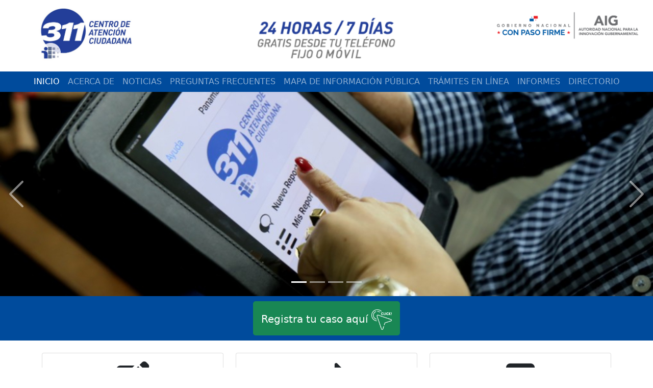

--- FILE ---
content_type: text/html; charset=UTF-8
request_url: https://311.gob.pa/
body_size: 54681
content:

<!DOCTYPE html>
<html lang="es" lang="es">
<head>
    <title>311 Panamá Reporta tu caso, queja, denuncia, consulta</title>
    <meta charset="UTF-8">
    <meta name="viewport" content="width=device-width, initial-scale=1.0">
    <meta name="description" content="311 Panamá Centro de atención ciudadana">
    <meta name="Keywords" content="311, reportar, caso, panama, queja, denuncia, consulta, sugerencia, entidades, 24/7, 24 horas">
    <meta name="google-site-verification" content="GCdvH27yt5nGz3KpM29_Q4OZ3treBEsu8Vp6G4Nx_P0" />

    <meta property="og:title" content="311 Panama Centro de  Atención ciudadana Denuncia tu caso, queja sugerencia" />
    <meta property="og:type" content="website" />
    <meta property="og:url" content="https://www.311.gob.pa" />
    <meta property="og:image" content="https://311.gob.pa/wp-content/themes/311/images/header/311.jpg" />

    <!-- Icon-->
    <link  rel="icon" href="https://311.gob.pa/wp-content/themes/311-v2/images/header/311_crop.png" type="image/gif" sizes="16x16">

    <!-- Bootstrap 5    -->
    <link rel="stylesheet" href="https://311.gob.pa/wp-content/themes/311-v2/style/bootstrap5.0.2.min.css">
    <script src="https://311.gob.pa/wp-content/themes/311-v2/js/bootstrap5.0.2.min.js"></script>

    <!-- Fontawesome   -->
    <link rel="stylesheet" href="https://cdnjs.cloudflare.com/ajax/libs/font-awesome/4.7.0/css/font-awesome.min.css" integrity="sha512-SfTiTlX6kk+qitfevl/7LibUOeJWlt9rbyDn92a1DqWOw9vWG2MFoays0sgObmWazO5BQPiFucnnEAjpAB+/Sw==" crossorigin="anonymous" referrerpolicy="no-referrer" />
    <link rel="stylesheet" href="https://cdnjs.cloudflare.com/ajax/libs/font-awesome/6.0.0-beta3/css/all.min.css">

    <!-- Custom CSS -->
    <link rel="stylesheet" href="https://311.gob.pa/wp-content/themes/311-v2/style/custom.css">

    <!-- Google -->
    <script async src="https://www.googletagmanager.com/gtag/js?id=UA-25299428-1"></script>
    <script>
        window.dataLayer = window.dataLayer || [];
        function gtag(){dataLayer.push(arguments);}
        gtag('js', new Date());

        gtag('config', 'UA-25299428-1');
    </script>

    <script src="https://cdnjs.cloudflare.com/ajax/libs/jquery/3.2.1/jquery.min.js" integrity="sha512-3P8rXCuGJdNZOnUx/03c1jOTnMn3rP63nBip5gOP2qmUh5YAdVAvFZ1E+QLZZbC1rtMrQb+mah3AfYW11RUrWA==" crossorigin="anonymous" referrerpolicy="no-referrer"></script>

    <!-- YouTube required-Start -->
    <link rel="stylesheet" type="text/css" href="https://311.gob.pa/wp-content/themes/311-v2/youtube/css/youtubeplaylist.css" />
    <link rel="stylesheet" type="text/css" href="https://311.gob.pa/wp-content/themes/311-v2/youtube/css/youtubeplaylist-right-with-thumbs.css" />
    <script type="text/javascript" src="https://ajax.googleapis.com/ajax/libs/jquery/1.11.1/jquery.min.js"></script>
    <script type="text/javascript" src="https://311.gob.pa/wp-content/themes/311-v2/youtube/js/jquery.youtubeplaylist-min.js"></script>
    <script type="text/javascript">
        $(function()
        {
            $(".videoThumb4").ytplaylist({
                holderId: 'ytvideo4',
                html5: true,
                theme: '&amp;theme=light&amp;color=red',
                playerWidth: '640',
                autoPlay: false,
                listsliding: true,
                slidingshow: true,
                social: true,
                autoHide: false,
                playfirst: 0,
                playOnLoad: false,
                modestbranding: false,
                showInfo: true
            });
        });
    </script>
<!-- YouTube required-End -->

    <meta name='robots' content='max-image-preview:large' />
<link rel='dns-prefetch' href='//cdnjs.cloudflare.com' />
<script type="text/javascript">
/* <![CDATA[ */
window._wpemojiSettings = {"baseUrl":"https:\/\/s.w.org\/images\/core\/emoji\/15.0.3\/72x72\/","ext":".png","svgUrl":"https:\/\/s.w.org\/images\/core\/emoji\/15.0.3\/svg\/","svgExt":".svg","source":{"concatemoji":"https:\/\/311.gob.pa\/wp-includes\/js\/wp-emoji-release.min.js?ver=6.5.3"}};
/*! This file is auto-generated */
!function(i,n){var o,s,e;function c(e){try{var t={supportTests:e,timestamp:(new Date).valueOf()};sessionStorage.setItem(o,JSON.stringify(t))}catch(e){}}function p(e,t,n){e.clearRect(0,0,e.canvas.width,e.canvas.height),e.fillText(t,0,0);var t=new Uint32Array(e.getImageData(0,0,e.canvas.width,e.canvas.height).data),r=(e.clearRect(0,0,e.canvas.width,e.canvas.height),e.fillText(n,0,0),new Uint32Array(e.getImageData(0,0,e.canvas.width,e.canvas.height).data));return t.every(function(e,t){return e===r[t]})}function u(e,t,n){switch(t){case"flag":return n(e,"\ud83c\udff3\ufe0f\u200d\u26a7\ufe0f","\ud83c\udff3\ufe0f\u200b\u26a7\ufe0f")?!1:!n(e,"\ud83c\uddfa\ud83c\uddf3","\ud83c\uddfa\u200b\ud83c\uddf3")&&!n(e,"\ud83c\udff4\udb40\udc67\udb40\udc62\udb40\udc65\udb40\udc6e\udb40\udc67\udb40\udc7f","\ud83c\udff4\u200b\udb40\udc67\u200b\udb40\udc62\u200b\udb40\udc65\u200b\udb40\udc6e\u200b\udb40\udc67\u200b\udb40\udc7f");case"emoji":return!n(e,"\ud83d\udc26\u200d\u2b1b","\ud83d\udc26\u200b\u2b1b")}return!1}function f(e,t,n){var r="undefined"!=typeof WorkerGlobalScope&&self instanceof WorkerGlobalScope?new OffscreenCanvas(300,150):i.createElement("canvas"),a=r.getContext("2d",{willReadFrequently:!0}),o=(a.textBaseline="top",a.font="600 32px Arial",{});return e.forEach(function(e){o[e]=t(a,e,n)}),o}function t(e){var t=i.createElement("script");t.src=e,t.defer=!0,i.head.appendChild(t)}"undefined"!=typeof Promise&&(o="wpEmojiSettingsSupports",s=["flag","emoji"],n.supports={everything:!0,everythingExceptFlag:!0},e=new Promise(function(e){i.addEventListener("DOMContentLoaded",e,{once:!0})}),new Promise(function(t){var n=function(){try{var e=JSON.parse(sessionStorage.getItem(o));if("object"==typeof e&&"number"==typeof e.timestamp&&(new Date).valueOf()<e.timestamp+604800&&"object"==typeof e.supportTests)return e.supportTests}catch(e){}return null}();if(!n){if("undefined"!=typeof Worker&&"undefined"!=typeof OffscreenCanvas&&"undefined"!=typeof URL&&URL.createObjectURL&&"undefined"!=typeof Blob)try{var e="postMessage("+f.toString()+"("+[JSON.stringify(s),u.toString(),p.toString()].join(",")+"));",r=new Blob([e],{type:"text/javascript"}),a=new Worker(URL.createObjectURL(r),{name:"wpTestEmojiSupports"});return void(a.onmessage=function(e){c(n=e.data),a.terminate(),t(n)})}catch(e){}c(n=f(s,u,p))}t(n)}).then(function(e){for(var t in e)n.supports[t]=e[t],n.supports.everything=n.supports.everything&&n.supports[t],"flag"!==t&&(n.supports.everythingExceptFlag=n.supports.everythingExceptFlag&&n.supports[t]);n.supports.everythingExceptFlag=n.supports.everythingExceptFlag&&!n.supports.flag,n.DOMReady=!1,n.readyCallback=function(){n.DOMReady=!0}}).then(function(){return e}).then(function(){var e;n.supports.everything||(n.readyCallback(),(e=n.source||{}).concatemoji?t(e.concatemoji):e.wpemoji&&e.twemoji&&(t(e.twemoji),t(e.wpemoji)))}))}((window,document),window._wpemojiSettings);
/* ]]> */
</script>
<style id='wp-emoji-styles-inline-css' type='text/css'>

	img.wp-smiley, img.emoji {
		display: inline !important;
		border: none !important;
		box-shadow: none !important;
		height: 1em !important;
		width: 1em !important;
		margin: 0 0.07em !important;
		vertical-align: -0.1em !important;
		background: none !important;
		padding: 0 !important;
	}
</style>
<link rel='stylesheet' id='wp-block-library-css' href='https://311.gob.pa/wp-includes/css/dist/block-library/style.min.css?ver=6.5.3' type='text/css' media='all' />
<style id='classic-theme-styles-inline-css' type='text/css'>
/*! This file is auto-generated */
.wp-block-button__link{color:#fff;background-color:#32373c;border-radius:9999px;box-shadow:none;text-decoration:none;padding:calc(.667em + 2px) calc(1.333em + 2px);font-size:1.125em}.wp-block-file__button{background:#32373c;color:#fff;text-decoration:none}
</style>
<style id='global-styles-inline-css' type='text/css'>
body{--wp--preset--color--black: #000000;--wp--preset--color--cyan-bluish-gray: #abb8c3;--wp--preset--color--white: #ffffff;--wp--preset--color--pale-pink: #f78da7;--wp--preset--color--vivid-red: #cf2e2e;--wp--preset--color--luminous-vivid-orange: #ff6900;--wp--preset--color--luminous-vivid-amber: #fcb900;--wp--preset--color--light-green-cyan: #7bdcb5;--wp--preset--color--vivid-green-cyan: #00d084;--wp--preset--color--pale-cyan-blue: #8ed1fc;--wp--preset--color--vivid-cyan-blue: #0693e3;--wp--preset--color--vivid-purple: #9b51e0;--wp--preset--gradient--vivid-cyan-blue-to-vivid-purple: linear-gradient(135deg,rgba(6,147,227,1) 0%,rgb(155,81,224) 100%);--wp--preset--gradient--light-green-cyan-to-vivid-green-cyan: linear-gradient(135deg,rgb(122,220,180) 0%,rgb(0,208,130) 100%);--wp--preset--gradient--luminous-vivid-amber-to-luminous-vivid-orange: linear-gradient(135deg,rgba(252,185,0,1) 0%,rgba(255,105,0,1) 100%);--wp--preset--gradient--luminous-vivid-orange-to-vivid-red: linear-gradient(135deg,rgba(255,105,0,1) 0%,rgb(207,46,46) 100%);--wp--preset--gradient--very-light-gray-to-cyan-bluish-gray: linear-gradient(135deg,rgb(238,238,238) 0%,rgb(169,184,195) 100%);--wp--preset--gradient--cool-to-warm-spectrum: linear-gradient(135deg,rgb(74,234,220) 0%,rgb(151,120,209) 20%,rgb(207,42,186) 40%,rgb(238,44,130) 60%,rgb(251,105,98) 80%,rgb(254,248,76) 100%);--wp--preset--gradient--blush-light-purple: linear-gradient(135deg,rgb(255,206,236) 0%,rgb(152,150,240) 100%);--wp--preset--gradient--blush-bordeaux: linear-gradient(135deg,rgb(254,205,165) 0%,rgb(254,45,45) 50%,rgb(107,0,62) 100%);--wp--preset--gradient--luminous-dusk: linear-gradient(135deg,rgb(255,203,112) 0%,rgb(199,81,192) 50%,rgb(65,88,208) 100%);--wp--preset--gradient--pale-ocean: linear-gradient(135deg,rgb(255,245,203) 0%,rgb(182,227,212) 50%,rgb(51,167,181) 100%);--wp--preset--gradient--electric-grass: linear-gradient(135deg,rgb(202,248,128) 0%,rgb(113,206,126) 100%);--wp--preset--gradient--midnight: linear-gradient(135deg,rgb(2,3,129) 0%,rgb(40,116,252) 100%);--wp--preset--font-size--small: 13px;--wp--preset--font-size--medium: 20px;--wp--preset--font-size--large: 36px;--wp--preset--font-size--x-large: 42px;--wp--preset--spacing--20: 0.44rem;--wp--preset--spacing--30: 0.67rem;--wp--preset--spacing--40: 1rem;--wp--preset--spacing--50: 1.5rem;--wp--preset--spacing--60: 2.25rem;--wp--preset--spacing--70: 3.38rem;--wp--preset--spacing--80: 5.06rem;--wp--preset--shadow--natural: 6px 6px 9px rgba(0, 0, 0, 0.2);--wp--preset--shadow--deep: 12px 12px 50px rgba(0, 0, 0, 0.4);--wp--preset--shadow--sharp: 6px 6px 0px rgba(0, 0, 0, 0.2);--wp--preset--shadow--outlined: 6px 6px 0px -3px rgba(255, 255, 255, 1), 6px 6px rgba(0, 0, 0, 1);--wp--preset--shadow--crisp: 6px 6px 0px rgba(0, 0, 0, 1);}:where(.is-layout-flex){gap: 0.5em;}:where(.is-layout-grid){gap: 0.5em;}body .is-layout-flex{display: flex;}body .is-layout-flex{flex-wrap: wrap;align-items: center;}body .is-layout-flex > *{margin: 0;}body .is-layout-grid{display: grid;}body .is-layout-grid > *{margin: 0;}:where(.wp-block-columns.is-layout-flex){gap: 2em;}:where(.wp-block-columns.is-layout-grid){gap: 2em;}:where(.wp-block-post-template.is-layout-flex){gap: 1.25em;}:where(.wp-block-post-template.is-layout-grid){gap: 1.25em;}.has-black-color{color: var(--wp--preset--color--black) !important;}.has-cyan-bluish-gray-color{color: var(--wp--preset--color--cyan-bluish-gray) !important;}.has-white-color{color: var(--wp--preset--color--white) !important;}.has-pale-pink-color{color: var(--wp--preset--color--pale-pink) !important;}.has-vivid-red-color{color: var(--wp--preset--color--vivid-red) !important;}.has-luminous-vivid-orange-color{color: var(--wp--preset--color--luminous-vivid-orange) !important;}.has-luminous-vivid-amber-color{color: var(--wp--preset--color--luminous-vivid-amber) !important;}.has-light-green-cyan-color{color: var(--wp--preset--color--light-green-cyan) !important;}.has-vivid-green-cyan-color{color: var(--wp--preset--color--vivid-green-cyan) !important;}.has-pale-cyan-blue-color{color: var(--wp--preset--color--pale-cyan-blue) !important;}.has-vivid-cyan-blue-color{color: var(--wp--preset--color--vivid-cyan-blue) !important;}.has-vivid-purple-color{color: var(--wp--preset--color--vivid-purple) !important;}.has-black-background-color{background-color: var(--wp--preset--color--black) !important;}.has-cyan-bluish-gray-background-color{background-color: var(--wp--preset--color--cyan-bluish-gray) !important;}.has-white-background-color{background-color: var(--wp--preset--color--white) !important;}.has-pale-pink-background-color{background-color: var(--wp--preset--color--pale-pink) !important;}.has-vivid-red-background-color{background-color: var(--wp--preset--color--vivid-red) !important;}.has-luminous-vivid-orange-background-color{background-color: var(--wp--preset--color--luminous-vivid-orange) !important;}.has-luminous-vivid-amber-background-color{background-color: var(--wp--preset--color--luminous-vivid-amber) !important;}.has-light-green-cyan-background-color{background-color: var(--wp--preset--color--light-green-cyan) !important;}.has-vivid-green-cyan-background-color{background-color: var(--wp--preset--color--vivid-green-cyan) !important;}.has-pale-cyan-blue-background-color{background-color: var(--wp--preset--color--pale-cyan-blue) !important;}.has-vivid-cyan-blue-background-color{background-color: var(--wp--preset--color--vivid-cyan-blue) !important;}.has-vivid-purple-background-color{background-color: var(--wp--preset--color--vivid-purple) !important;}.has-black-border-color{border-color: var(--wp--preset--color--black) !important;}.has-cyan-bluish-gray-border-color{border-color: var(--wp--preset--color--cyan-bluish-gray) !important;}.has-white-border-color{border-color: var(--wp--preset--color--white) !important;}.has-pale-pink-border-color{border-color: var(--wp--preset--color--pale-pink) !important;}.has-vivid-red-border-color{border-color: var(--wp--preset--color--vivid-red) !important;}.has-luminous-vivid-orange-border-color{border-color: var(--wp--preset--color--luminous-vivid-orange) !important;}.has-luminous-vivid-amber-border-color{border-color: var(--wp--preset--color--luminous-vivid-amber) !important;}.has-light-green-cyan-border-color{border-color: var(--wp--preset--color--light-green-cyan) !important;}.has-vivid-green-cyan-border-color{border-color: var(--wp--preset--color--vivid-green-cyan) !important;}.has-pale-cyan-blue-border-color{border-color: var(--wp--preset--color--pale-cyan-blue) !important;}.has-vivid-cyan-blue-border-color{border-color: var(--wp--preset--color--vivid-cyan-blue) !important;}.has-vivid-purple-border-color{border-color: var(--wp--preset--color--vivid-purple) !important;}.has-vivid-cyan-blue-to-vivid-purple-gradient-background{background: var(--wp--preset--gradient--vivid-cyan-blue-to-vivid-purple) !important;}.has-light-green-cyan-to-vivid-green-cyan-gradient-background{background: var(--wp--preset--gradient--light-green-cyan-to-vivid-green-cyan) !important;}.has-luminous-vivid-amber-to-luminous-vivid-orange-gradient-background{background: var(--wp--preset--gradient--luminous-vivid-amber-to-luminous-vivid-orange) !important;}.has-luminous-vivid-orange-to-vivid-red-gradient-background{background: var(--wp--preset--gradient--luminous-vivid-orange-to-vivid-red) !important;}.has-very-light-gray-to-cyan-bluish-gray-gradient-background{background: var(--wp--preset--gradient--very-light-gray-to-cyan-bluish-gray) !important;}.has-cool-to-warm-spectrum-gradient-background{background: var(--wp--preset--gradient--cool-to-warm-spectrum) !important;}.has-blush-light-purple-gradient-background{background: var(--wp--preset--gradient--blush-light-purple) !important;}.has-blush-bordeaux-gradient-background{background: var(--wp--preset--gradient--blush-bordeaux) !important;}.has-luminous-dusk-gradient-background{background: var(--wp--preset--gradient--luminous-dusk) !important;}.has-pale-ocean-gradient-background{background: var(--wp--preset--gradient--pale-ocean) !important;}.has-electric-grass-gradient-background{background: var(--wp--preset--gradient--electric-grass) !important;}.has-midnight-gradient-background{background: var(--wp--preset--gradient--midnight) !important;}.has-small-font-size{font-size: var(--wp--preset--font-size--small) !important;}.has-medium-font-size{font-size: var(--wp--preset--font-size--medium) !important;}.has-large-font-size{font-size: var(--wp--preset--font-size--large) !important;}.has-x-large-font-size{font-size: var(--wp--preset--font-size--x-large) !important;}
.wp-block-navigation a:where(:not(.wp-element-button)){color: inherit;}
:where(.wp-block-post-template.is-layout-flex){gap: 1.25em;}:where(.wp-block-post-template.is-layout-grid){gap: 1.25em;}
:where(.wp-block-columns.is-layout-flex){gap: 2em;}:where(.wp-block-columns.is-layout-grid){gap: 2em;}
.wp-block-pullquote{font-size: 1.5em;line-height: 1.6;}
</style>
<link rel='stylesheet' id='normalize-styles-css' href='https://cdnjs.cloudflare.com/ajax/libs/normalize/8.0.0/normalize.min.css?ver=6.5.3' type='text/css' media='all' />
<link rel='stylesheet' id='slb_core-css' href='https://311.gob.pa/wp-content/plugins/simple-lightbox/client/css/app.css?ver=2.9.3' type='text/css' media='all' />
<link rel="EditURI" type="application/rsd+xml" title="RSD" href="https://311.gob.pa/xmlrpc.php?rsd" />
<meta name="generator" content="WordPress 6.5.3" />

<!-- BEGIN recaptcha, injected by plugin wp-recaptcha-integration  -->

<!-- END recaptcha -->
</head>

<body class="home blog">




<!-- Logos-Start -->
<div class="container-fluid">
    <div class="row custom-body-width justify-content-center">
        <!-- First image column, always visible and centered -->
        <div class="col-12 col-md-3 d-flex align-items-center justify-content-center">
            <nav class="navbar">
                <ul class="navbar-nav ms-auto">
                    <li class="nav-item">
                        <a href="https://311.gob.pa/" class="nav-link" style="background-color:white;">
                            <img src="https://311.gob.pa/wp-content/themes/311-v2/images/header/311.jpg" width="200"
                                 alt="Panamá" class="img-fluid mx-auto">
                        </a>
                    </li>
                </ul>
            </nav>
        </div>

        <!-- Second image column, hidden on xs to sm, centered for md and larger -->
        <div class="col-12 col-md-6 d-none d-md-flex align-items-center justify-content-center">
            <img style="padding-top:10px;"
                 src="https://311.gob.pa/wp-content/themes/311-v2/images/header/24hours7days.png" alt="311" width="280"
                 class="img-fluid">
        </div>

        <!-- Third image column, hidden on xs to sm, visible and aligned right on md and larger -->
        <div class="col-12 col-md-3 d-flex align-items-center justify-content-center d-md-block text-md-end d-none">
            <nav class="navbar">
                <ul class="navbar-nav me-auto">
                    <li class="nav-item">
                        <a href="https://aig.gob.pa" class="nav-link">
                            <img src="https://311.gob.pa/wp-content/themes/311-v2/images/header/logo2024.png"
                                 width="460" alt="Panamá" class="img-fluid mx-auto">
                        </a>
                    </li>
                </ul>
            </nav>
        </div>
    </div>
</div>
<!-- Logos-End -->

<!-- Navbar-Start -->


<nav class="navbar navbar-expand-md  navbar-dark custom-navbar-style pt-0 pb-0">
    <div class="container-fluid">

        <button class="navbar-toggler" type="button" data-bs-toggle="collapse" data-bs-target="#main-menu"
                aria-controls="main-menu" aria-expanded="false" aria-label="Toggle navigation">
            <span class="navbar-toggler-icon"></span>
        </button>

        <div class="collapse navbar-collapse" id="main-menu">
			<ul id="menu-311-v2" class="navbar-nav me-auto mb-2 mb-md-0 mx-auto"><li  id="menu-item-1961" class="menu-item menu-item-type-custom menu-item-object-custom current-menu-item current_page_item menu-item-home nav-item nav-item-1961"><a href="https://311.gob.pa" class="nav-link active">INICIO</a></li>
<li  id="menu-item-1949" class="menu-item menu-item-type-post_type menu-item-object-page nav-item nav-item-1949"><a href="https://311.gob.pa/acercade/" class="nav-link ">ACERCA DE</a></li>
<li  id="menu-item-1950" class="menu-item menu-item-type-post_type menu-item-object-page nav-item nav-item-1950"><a href="https://311.gob.pa/noticias/" class="nav-link ">NOTICIAS</a></li>
<li  id="menu-item-1951" class="menu-item menu-item-type-post_type menu-item-object-page nav-item nav-item-1951"><a href="https://311.gob.pa/faq/" class="nav-link ">PREGUNTAS FRECUENTES</a></li>
<li  id="menu-item-1959" class="menu-item menu-item-type-custom menu-item-object-custom nav-item nav-item-1959"><a href="http://311.gob.pa/mapas" class="nav-link ">MAPA DE INFORMACIÓN PÚBLICA</a></li>
<li  id="menu-item-1960" class="menu-item menu-item-type-custom menu-item-object-custom nav-item nav-item-1960"><a href="https://panamaconecta.gob.pa/menu" class="nav-link ">TRÁMITES EN LÍNEA</a></li>
<li  id="menu-item-2051" class="menu-item menu-item-type-post_type menu-item-object-page nav-item nav-item-2051"><a href="https://311.gob.pa/informes/" class="nav-link ">INFORMES</a></li>
<li  id="menu-item-2104" class="menu-item menu-item-type-custom menu-item-object-custom nav-item nav-item-2104"><a href="https://directorio.311.gob.pa/" class="nav-link ">DIRECTORIO</a></li>
</ul>        </div>
    </div>
</nav>

<!-- Navbar-End -->

<!-- Carousel-Start -->
<div id="carouselExampleIndicators" class="carousel slide custom-carousel" data-bs-ride="carousel">
    <div class="carousel-indicators">
		            <button type="button" data-bs-target="#carouselExampleIndicators" data-bs-slide-to="0"
                    class="active" aria-current="true"
                    aria-label="Slide 1"></button>
			            <button type="button" data-bs-target="#carouselExampleIndicators" data-bs-slide-to="1"
                    class="" aria-current="false"
                    aria-label="Slide 2"></button>
			            <button type="button" data-bs-target="#carouselExampleIndicators" data-bs-slide-to="2"
                    class="" aria-current="false"
                    aria-label="Slide 3"></button>
			            <button type="button" data-bs-target="#carouselExampleIndicators" data-bs-slide-to="3"
                    class="" aria-current="false"
                    aria-label="Slide 4"></button>
			    </div>
    <div class="carousel-inner">
		            <div class="carousel-item active">
                <img src="https://311.gob.pa/wp-content/uploads/2024/07/311app.jpg" alt="App 311" class="d-block w-100">
            </div>
			            <div class="carousel-item ">
                <img src="https://311.gob.pa/wp-content/uploads/2024/07/aseo22.jpg" alt="Aseo 2" class="d-block w-100">
            </div>
			            <div class="carousel-item ">
                <img src="https://311.gob.pa/wp-content/uploads/2024/07/idaan311.jpg" alt="Idaan 1" class="d-block w-100">
            </div>
			            <div class="carousel-item ">
                <img src="https://311.gob.pa/wp-content/uploads/2024/07/aseo.jpg" alt="Aseo 1" class="d-block w-100">
            </div>
			    </div>
    <button class="carousel-control-prev" type="button" data-bs-target="#carouselExampleIndicators"
            data-bs-slide="prev">
        <span class="carousel-control-prev-icon" aria-hidden="true"></span>
        <span class="visually-hidden">Previous</span>
    </button>
    <button class="carousel-control-next" type="button" data-bs-target="#carouselExampleIndicators"
            data-bs-slide="next">
        <span class="carousel-control-next-icon" aria-hidden="true"></span>
        <span class="visually-hidden">Next</span>
    </button>
</div>
<!-- Carousel-End -->



<!-- Register your case-Start -->
<article>
    <div class="custom-section-header text-white text-center" style="padding:10px;">
        <a href="https://panamaconecta.gob.pa" target="_blank" type="button" class="custom-anchor-title  btn btn-success btn-lg" style="padding:15px 15px 10px 15px;" >
             Registra tu caso aquí
            <img src="https://311.gob.pa/wp-content/themes/311-v2/images/header/click.png" class="img-fluid custom-icon" alt="icon">
        </a>
    </div>

    <div class="container mt-4">
        <div class="row">
            <!-- Paso 1 -->
            <div class="col-xs-12 col-sm-6 col-md-4">
                <div class="image-flip" ontouchstart="this.classList.toggle('hover');">
                    <div class="mainflip">
                        <div class="frontside">
                            <div class="card">
                                <div class="card-body text-center">
                                    <p><i class="fa fa-pencil-square-o fa-4x" aria-hidden="true"></i></p>
                                    <h4 class="card-title">PASO 1</h4>
                                    <p class="card-text">Registre su Caso a través de Panamá Conecta (Sitio Web o App) o Llamando al 311.</p>
                                </div>
                            </div>
                        </div>
                        <div class="backside">
                            <div class="card">
                                <div class="card-body text-center mt-4">
                                    <h4 class="card-title">Detalles de Registro</h4>
                                    <p class="card-text">Proporcione toda la información necesaria para registrar su
                                        caso eficazmente.</p>
                                </div>
                            </div>
                        </div>
                    </div>
                </div>
            </div>
            <!-- Paso 2 -->
            <div class="col-xs-12 col-sm-6 col-md-4">
                <div class="image-flip" ontouchstart="this.classList.toggle('hover');">
                    <div class="mainflip">
                        <div class="frontside">
                            <div class="card">
                                <div class="card-body text-center">
                                    <p><i class="fa fa-random fa-4x" aria-hidden="true"></i></p>
                                    <h4 class="card-title">PASO 2</h4>
                                    <p class="card-text">El sistema del 311 asigna el caso a la entidad pertinente.</p>
                                </div>
                            </div>
                        </div>
                        <div class="backside">
                            <div class="card">
                                <div class="card-body text-center mt-4">
                                    <h4 class="card-title">Asignación de Caso</h4>
                                    <p class="card-text">Su caso será asignado automáticamente al departamento
                                        correspondiente.</p>
                                </div>
                            </div>
                        </div>
                    </div>
                </div>
            </div>
            <!-- Paso 3 -->
            <div class="col-xs-12 col-sm-6 col-md-4">
                <div class="image-flip" ontouchstart="this.classList.toggle('hover');">
                    <div class="mainflip">
                        <div class="frontside">
                            <div class="card">
                                <div class="card-body text-center">
                                    <p><i class="fa fa-check-square-o fa-4x" aria-hidden="true"></i></p>
                                    <h4 class="card-title">PASO 3</h4>
                                    <p class="card-text">Confirmación de caso atendido con éxito.</p>
                                </div>
                            </div>
                        </div>
                        <div class="backside">
                            <div class="card">
                                <div class="card-body text-center mt-4">
                                    <h4 class="card-title">Confirmación Final</h4>
                                    <p class="card-text">Recibirá una confirmación una vez que su caso haya sido
                                        resuelto satisfactoriamente.</p>
                                </div>
                            </div>
                        </div>
                    </div>
                </div>
            </div>
            <!-- ./Paso 3 -->

        </div>

    </div>
</article>
<!-- Register your case-End -->





<!-- Twitter- Start-->
 <!-- Twitter - End-->


<!-- Download the app - Start-->
<article>
  <div class="custom-section-header text-white text-center">
    <header>Descarga la app Panamá Conecta</header>
  </div>
  
    <section class="container custom-padding">
    <div class="row justify-content-center">
        <div class="col-md-3 col-sm-6 mb-4 d-flex flex-column justify-content-center align-items-center" style="background-color:#233E99; border-radius: 15px;">
            <a href="https://panamaconecta.gob.pa/help/panama-conecta" target="_blank">
                <img
                src="https://311.gob.pa/wp-content/themes/311-v2/images/complements/panamaconecta.png"
                class="img-fluid w-100 store-img"
                alt="Panamá Conecta Logo">
            </a>
            <a
                href="https://panamaconecta.gob.pa/help/panama-conecta"
                target="_blank"
                class="btn btn-navy mt-2 w-100 text-center">
                <i class="fas fa-info-circle"></i>  Conoce más sobre Panamá Conecta
            </a>
        </div>
    </div>
    </section> 

    <section class="container custom-padding">
    <!-- Eliminamos gutters con gx-0 y gy-0 -->
    <div class="row justify-content-center gx-0 gy-0">

        <!-- Columna auto‐ancho (se ajusta al contenido) -->
        <div class="col-auto mb-2 d-flex justify-content-center">
        <a
            href="https://play.google.com/store/apps/details?id=pa.gob.panamaconecta"
            target="_blank"
        >
            <img
            src="https://311.gob.pa/wp-content/themes/311-v2/images/stores/play_store.png"
            class="img-fluid store-img"
            alt="Google Play Store"
            >
        </a>
        </div>

        <div class="col-auto mb-2 d-flex justify-content-center">
        <img
            src="https://311.gob.pa/wp-content/themes/311-v2/images/stores/app-ios.png"
            class="img-fluid store-img"
            alt="App Store Coming Soon"
        >
        </div>

    </div>
    </section>

</article>



<!-- News-Start -->

    <article>
        <div class="custom-section-header text-white text-center">
            <header>Últimas Noticias</header>
        </div>
        <div class="container mt-4">
            <div class="row">
				                    <div class="col-md-4 mb-4">
                        <div class="h-100">
							                                <a href="https://311.gob.pa/311-fortalece-alianzas-con-municipios-de-los-santos/">
									<img width="300" height="154" src="https://311.gob.pa/wp-content/uploads/2025/11/ruth-300x154.jpeg" class="card-img-top custom-img-news wp-post-image" alt="" decoding="async" loading="lazy" srcset="https://311.gob.pa/wp-content/uploads/2025/11/ruth-300x154.jpeg 300w, https://311.gob.pa/wp-content/uploads/2025/11/ruth-1024x524.jpeg 1024w, https://311.gob.pa/wp-content/uploads/2025/11/ruth-768x393.jpeg 768w, https://311.gob.pa/wp-content/uploads/2025/11/ruth.jpeg 1264w" sizes="(max-width: 300px) 100vw, 300px" />                                </a>
							                            <div class="card-body">
                                <p class="text-center">
                                    <a href="https://311.gob.pa/311-fortalece-alianzas-con-municipios-de-los-santos/">311 fortalece alianzas con municipios de Los Santos</a>
                                </p>
                            </div>
                        </div>
                    </div>
					                    <div class="col-md-4 mb-4">
                        <div class="h-100">
							                                <a href="https://311.gob.pa/centro-de-atencion-ciudadana-311-celebra-15-anos-de-servicio-al-pais/">
									<img width="300" height="225" src="https://311.gob.pa/wp-content/uploads/2025/10/whatsapp-image-2025-10-15-at-14213-pm-300x225.jpeg" class="card-img-top custom-img-news wp-post-image" alt="" decoding="async" loading="lazy" srcset="https://311.gob.pa/wp-content/uploads/2025/10/whatsapp-image-2025-10-15-at-14213-pm-300x225.jpeg 300w, https://311.gob.pa/wp-content/uploads/2025/10/whatsapp-image-2025-10-15-at-14213-pm-1024x768.jpeg 1024w, https://311.gob.pa/wp-content/uploads/2025/10/whatsapp-image-2025-10-15-at-14213-pm-768x576.jpeg 768w, https://311.gob.pa/wp-content/uploads/2025/10/whatsapp-image-2025-10-15-at-14213-pm-1536x1152.jpeg 1536w, https://311.gob.pa/wp-content/uploads/2025/10/whatsapp-image-2025-10-15-at-14213-pm-2048x1536.jpeg 2048w" sizes="(max-width: 300px) 100vw, 300px" />                                </a>
							                            <div class="card-body">
                                <p class="text-center">
                                    <a href="https://311.gob.pa/centro-de-atencion-ciudadana-311-celebra-15-anos-de-servicio-al-pais/">Centro de Atención Ciudadana 311 celebra 15 años de servicio al país</a>
                                </p>
                            </div>
                        </div>
                    </div>
					                    <div class="col-md-4 mb-4">
                        <div class="h-100">
							                                <a href="https://311.gob.pa/el-centro-de-atencion-ciudadana-311-continua-su-recorrido-por-los-municipios-del-interior-del-pais/">
									<img width="277" height="300" src="https://311.gob.pa/wp-content/uploads/2025/10/whatsapp-image-2025-10-07-at-62038-pm-1-277x300.jpeg" class="card-img-top custom-img-news wp-post-image" alt="" decoding="async" loading="lazy" srcset="https://311.gob.pa/wp-content/uploads/2025/10/whatsapp-image-2025-10-07-at-62038-pm-1-277x300.jpeg 277w, https://311.gob.pa/wp-content/uploads/2025/10/whatsapp-image-2025-10-07-at-62038-pm-1-945x1024.jpeg 945w, https://311.gob.pa/wp-content/uploads/2025/10/whatsapp-image-2025-10-07-at-62038-pm-1-768x832.jpeg 768w, https://311.gob.pa/wp-content/uploads/2025/10/whatsapp-image-2025-10-07-at-62038-pm-1.jpeg 1290w" sizes="(max-width: 277px) 100vw, 277px" />                                </a>
							                            <div class="card-body">
                                <p class="text-center">
                                    <a href="https://311.gob.pa/el-centro-de-atencion-ciudadana-311-continua-su-recorrido-por-los-municipios-del-interior-del-pais/">El Centro de Atención Ciudadana 311 continúa su recorrido por los municipios del interior del país</a>
                                </p>
                            </div>
                        </div>
                    </div>
					            </div>
        </div>
    </article>




<!-- News-End -->
<article class=" d-sm-block">
    <div class="custom-section-header text-white text-center">
        <header>Complementos del 311</header>
    </div>

    <div class="container">
        <div class="row mt-4">
            <div class="col-sm-6 p-3 mx-auto">
                <div class="card">
                    <div class="card-header text-center">
                        <h3 style="color: #233E99">Directorio Estatal</h3>
                    </div>
                    <div class="card-body text-center">
                        <a href="http://311.gob.pa/directorio">
                            <img
                                    src="https://311.gob.pa/wp-content/themes/311-v2/images/complements/dir.jpg"
                                    height="200px"
                                    alt="Directorio"
                                    class="img-responsive center-block">
                        </a>
                    </div>
                </div>
            </div>
            
                    </div><br>
    </div>
</article>


<!-- YouTube-Start-->
<article class="hidden-xs">
    <div class="custom-section-header text-white text-center">
        <header>Explora Nuestro Canal de Youtube</header>
    </div>

    <div class="container">
	    <div class="row">
    <div class="col-sm-12">


        <div class="youtubeplayer" id="youtubeweb">
    <div  class="facebook-fix" >
        <div class="row" style="background-color:black; padding:10px 0px 0px 0px">
          
            <div class="col-sm-10" >
              <div class="videowrapper">
                  <iframe width="953" height="680" src="https://www.youtube.com/embed?max-results=1&showinfo=0&rel=0&listType=user_uploads&list=innovacionpma&modestbranding=1" frameborder="0" allowfullscreen>        
                  </iframe>
              </div> <br>
            </div>

            <div class="col-sm-2">
                <div class="row hidden-xs" >
                
                  <div class="videowrapper" >
                          <iframe width="953" height="480" src="https://www.youtube.com/embed?max-results=1&showinfo=0&rel=0&listType=user_uploads&list=innovacionpma&index=2&modestbranding=1" frameborder="0" allowfullscreen></iframe>
                  </div> <br><br>

                  <div class="videowrapper" >
                    <iframe width="953" height="480" src="https://www.youtube.com/embed?max-results=1&showinfo=0&rel=0&modestbranding=1&listType=user_uploads&list=innovacionpma&index=3" frameborder="0" allowfullscreen></iframe>
                  </div>  <br><br>

                  <div class="videowrapper" >
                          <iframe width="953" height="480" src="https://www.youtube.com/embed?max-results=1&showinfo=0&rel=0&listType=user_uploads&list=innovacionpma&index=4" frameborder="0" allowfullscreen></iframe>
                  </div>  <br>


                </div>
            </div>

        </div>
    </div>
        </div>


        <div id="youtubemobile" class="facebook-fix">
        <div class="videowrapper">
            <iframe width="853" height="480" src="https://www.youtube.com/embed?max-results=1&showinfo=0&rel=0&listType=user_uploads&list=innovacionpma" frameborder="0" allowfullscreen>
            </iframe><br>
        </div><br>
        </div>

    </div>
  </div>

    </div>
</article>
<!-- YouTube-End-->



<!-- Entities slider-START -->
<article class="d-none d-sm-block">

    <div class="custom-section-header text-white text-center mt-2">
        <header>Entidades accesibles en el 311</header>
    </div>

    <div>
		
        <div id="myCarousel3" class="carousel slide" data-bs-ride="carousel">
            <div class="carousel-inner">
				<div class="carousel-item active"><div class="container"><div class="row">                    <div class="col-12 col-sm-6 col-md-3 col-lg-3">
                        <div class="text-center">
                            <a href="https://www.mibus.com.pa/" target="_blank"
                               title="https://www.mibus.com.pa/">
                                <img src="https://311.gob.pa/wp-content/uploads/2024/09/mibusfix.jpg"
                                     alt="https://www.mibus.com.pa/" class="img-fluid center-block">
                            </a>
                        </div>
                    </div>
					                    <div class="col-12 col-sm-6 col-md-3 col-lg-3">
                        <div class="text-center">
                            <a href="https://www.banconal.com.pa/" target="_blank"
                               title="https://www.banconal.com.pa/">
                                <img src="https://311.gob.pa/wp-content/uploads/2024/09/banco-fix.jpg"
                                     alt="https://www.banconal.com.pa/" class="img-fluid center-block">
                            </a>
                        </div>
                    </div>
					                    <div class="col-12 col-sm-6 col-md-3 col-lg-3">
                        <div class="text-center">
                            <a href="http://www.app.gob.pa/" target="_blank"
                               title="http://www.app.gob.pa/">
                                <img src="https://311.gob.pa/wp-content/uploads/2024/09/agencia-fix.jpg"
                                     alt="http://www.app.gob.pa/" class="img-fluid center-block">
                            </a>
                        </div>
                    </div>
					                    <div class="col-12 col-sm-6 col-md-3 col-lg-3">
                        <div class="text-center">
                            <a href="https://www.defensoria.gob.pa/" target="_blank"
                               title="https://www.defensoria.gob.pa/">
                                <img src="https://311.gob.pa/wp-content/uploads/2024/09/defensoriafix.jpg"
                                     alt="https://www.defensoria.gob.pa/" class="img-fluid center-block">
                            </a>
                        </div>
                    </div>
					</div><div class="row">                    <div class="col-12 col-sm-6 col-md-3 col-lg-3">
                        <div class="text-center">
                            <a href="https://sume911.pa/" target="_blank"
                               title="https://sume911.pa/">
                                <img src="https://311.gob.pa/wp-content/uploads/2024/09/sume-fix.jpg"
                                     alt="https://sume911.pa/" class="img-fluid center-block">
                            </a>
                        </div>
                    </div>
					                    <div class="col-12 col-sm-6 col-md-3 col-lg-3">
                        <div class="text-center">
                            <a href="https://arap.gob.pa/" target="_blank"
                               title="https://arap.gob.pa/">
                                <img src="https://311.gob.pa/wp-content/uploads/2024/09/arapfix.jpg"
                                     alt="https://arap.gob.pa/" class="img-fluid center-block">
                            </a>
                        </div>
                    </div>
					                    <div class="col-12 col-sm-6 col-md-3 col-lg-3">
                        <div class="text-center">
                            <a href="https://apa.gob.pa/" target="_blank"
                               title="https://apa.gob.pa/">
                                <img src="https://311.gob.pa/wp-content/uploads/2024/09/apafix.jpg"
                                     alt="https://apa.gob.pa/" class="img-fluid center-block">
                            </a>
                        </div>
                    </div>
					                    <div class="col-12 col-sm-6 col-md-3 col-lg-3">
                        <div class="text-center">
                            <a href="https://www.anati.gob.pa/" target="_blank"
                               title="https://www.anati.gob.pa/">
                                <img src="https://311.gob.pa/wp-content/uploads/2024/09/anatifix.jpg"
                                     alt="https://www.anati.gob.pa/" class="img-fluid center-block">
                            </a>
                        </div>
                    </div>
					</div></div></div><div class="carousel-item"><div class="container"><div class="row">                    <div class="col-12 col-sm-6 col-md-3 col-lg-3">
                        <div class="text-center">
                            <a href="https://aig.gob.pa" target="_blank"
                               title="https://aig.gob.pa">
                                <img src="https://311.gob.pa/wp-content/uploads/2024/07/aig.jpg"
                                     alt="https://aig.gob.pa" class="img-fluid center-block">
                            </a>
                        </div>
                    </div>
					                    <div class="col-12 col-sm-6 col-md-3 col-lg-3">
                        <div class="text-center">
                            <a href="https://acodeco.gob.pa/" target="_blank"
                               title="https://acodeco.gob.pa/">
                                <img src="https://311.gob.pa/wp-content/uploads/2024/09/acodefox-fix.jpg"
                                     alt="https://acodeco.gob.pa/" class="img-fluid center-block">
                            </a>
                        </div>
                    </div>
					                    <div class="col-12 col-sm-6 col-md-3 col-lg-3">
                        <div class="text-center">
                            <a href="https://www.antai.gob.pa/" target="_blank"
                               title="https://www.antai.gob.pa/">
                                <img src="https://311.gob.pa/wp-content/uploads/2024/09/antaifix.jpg"
                                     alt="https://www.antai.gob.pa/" class="img-fluid center-block">
                            </a>
                        </div>
                    </div>
					                    <div class="col-12 col-sm-6 col-md-3 col-lg-3">
                        <div class="text-center">
                            <a href="https://asep.gob.pa/" target="_blank"
                               title="https://asep.gob.pa/">
                                <img src="https://311.gob.pa/wp-content/uploads/2024/09/asepfix.jpg"
                                     alt="https://asep.gob.pa/" class="img-fluid center-block">
                            </a>
                        </div>
                    </div>
					</div><div class="row">                    <div class="col-12 col-sm-6 col-md-3 col-lg-3">
                        <div class="text-center">
                            <a href="https://www.cajadeahorros.com.pa/" target="_blank"
                               title="https://www.cajadeahorros.com.pa/">
                                <img src="https://311.gob.pa/wp-content/uploads/2024/09/cafix.jpg"
                                     alt="https://www.cajadeahorros.com.pa/" class="img-fluid center-block">
                            </a>
                        </div>
                    </div>
					                    <div class="col-12 col-sm-6 col-md-3 col-lg-3">
                        <div class="text-center">
                            <a href="https://pancanal.com/" target="_blank"
                               title="https://pancanal.com/">
                                <img src="https://311.gob.pa/wp-content/uploads/2024/09/canalfix.jpg"
                                     alt="https://pancanal.com/" class="img-fluid center-block">
                            </a>
                        </div>
                    </div>
					                    <div class="col-12 col-sm-6 col-md-3 col-lg-3">
                        <div class="text-center">
                            <a href="https://www.idaan.gob.pa/" target="_blank"
                               title="https://www.idaan.gob.pa/">
                                <img src="https://311.gob.pa/wp-content/uploads/2024/09/idaanfix.jpg"
                                     alt="https://www.idaan.gob.pa/" class="img-fluid center-block">
                            </a>
                        </div>
                    </div>
					                    <div class="col-12 col-sm-6 col-md-3 col-lg-3">
                        <div class="text-center">
                            <a href="https://www.ifarhu.gob.pa/" target="_blank"
                               title="https://www.ifarhu.gob.pa/">
                                <img src="https://311.gob.pa/wp-content/uploads/2024/09/ifarahufix.jpg"
                                     alt="https://www.ifarhu.gob.pa/" class="img-fluid center-block">
                            </a>
                        </div>
                    </div>
					</div></div></div>            </div> <!-- Carousel-inner ends -->


        </div>

    </div>

</article>
<!-- Entities slider-END -->




<footer class="custom-footer">
<div class="container">
    <div class="row justify-content-md-center">

        <div class="col">
            <figure class="col-sm-3 col-xs-12"><br>
                <a href="https://aig.gob.pa">
                    <img id="aig"
                         src="https://311.gob.pa/wp-content/themes/311-v2/images/footer/311-white.png"
                         width="230"
                         alt="www.aig.gob.pa"
                         class="mt-3"
                    >
                </a>
            </figure>
        </div>
        <div class="col mt-1">
                <p class="text-white custom-footer-text-size"><br>
                    Autoridad Nacional Para La Innovación Gubernamental, AIG.<br>
                    PH NYSO, Piso 2<br>
                    Avenida Simón Bolivar, Vía Transístmica<br>
                    Panamá, República de Panamá.
                    <br>
                    Central Telefónica: Llame gratuitamente al 311.<br>
                    Correo electrónico: <a href="mailto:info@311.gob.pa" class="text-white">info@311.gob.pa</a>
                </p>
        </div>
        <div class="col">
            <div class="menu-footer_menu-container custom-footer-text-size mt-4" >
                <a href="https://311.gob.pa/acercade" class="text-white"><i class="fa fa-info-circle" aria-hidden="true"></i><span> </span>Acerca De</a><br>
                <a href="https://311.gob.pa/mapa-de-sitio" class="text-white"><i class="fa fa-sitemap" aria-hidden="true"></i><span> </span>Mapa del Sitio</a><br>
                <a href="http://disclaimer.aig.gob.pa/" class="text-white"><i class="fa fa-university" aria-hidden="true"></i><span> </span>Declaración de Privacidad</a><br>
                <ul class="list-unstyled" style="font-size:2em;">
                    <li>
                        <a href="https://twitter.com/311panama" target="_blank"> <img src="https://311.gob.pa/wp-content/themes/311-v2/images/social_media/twitter.png" width="24" alt="twitter"></a>
                        <a href="https://www.facebook.com/311panama" target="_blank"> <img src="https://311.gob.pa/wp-content/themes/311-v2/images/social_media/facebook.png" width="24" alt="facebook"></a>
                        <a href="https://www.youtube.com/user/311CACPanama" target="_blank"> <img src="https://311.gob.pa/wp-content/themes/311-v2/images/social_media/youtube.png" width="24" alt="youtube"></a>
                        <a href="https://www.instagram.com/311panama" target="_blank"> <img src="https://311.gob.pa/wp-content/themes/311-v2/images/social_media/instagram.png" width="24" alt="instagram"> </a>
                    </li>
                </ul>

                <a id="subirTop" class="text-white" href="#"><i class="fa fa-caret-square-o-up" aria-hidden="true"></i><span> </span>SUBIR</a>
            </div>
        </div>
    </div>
    <hr class="white-divider">

    <div class="row">
        <div class="col text-white">
            <p class="text-center "> <a href="http://www.aig.gob.pa" class="text-white">Copyright &copy; 2026, Todos los derechos reservados | Desarrollado por AIG - Autoridad Nacional Para La Innovación Gubernamental. </a>
        </div>
    </div>
</div>


</footer>


<!-- BEGIN recaptcha, injected by plugin wp-recaptcha-integration  -->
<script type="text/javascript">
				function get_form_submits(el){
					var form,current=el,ui,type,slice = Array.prototype.slice,self=this;
					this.submits=[];
					this.form=false;

					this.setEnabled=function(e){
						for ( var s=0;s<self.submits.length;s++ ) {
							if (e) self.submits[s].removeAttribute('disabled');
							else  self.submits[s].setAttribute('disabled','disabled');
						}
						return this;
					};
					while ( current && current.nodeName != 'BODY' && current.nodeName != 'FORM' ) {
						current = current.parentNode;
					}
					if ( !current || current.nodeName != 'FORM' )
						return false;
					this.form=current;
					ui=slice.call(this.form.getElementsByTagName('input')).concat(slice.call(this.form.getElementsByTagName('button')));
					for (var i = 0; i < ui.length; i++) if ( (type=ui[i].getAttribute('TYPE')) && type=='submit' ) this.submits.push(ui[i]);
					return this;
				}
				</script><script type="text/javascript">
		var recaptcha_widgets={};
		function wp_recaptchaLoadCallback(){
			try {
				grecaptcha;
			} catch(err){
				return;
			}
			var e = document.querySelectorAll ? document.querySelectorAll('.g-recaptcha:not(.wpcf7-form-control)') : document.getElementsByClassName('g-recaptcha'),
				form_submits;

			for (var i=0;i<e.length;i++) {
				(function(el){
					var form_submits = get_form_submits(el).setEnabled(false), wid;
					// check if captcha element is unrendered
					if ( ! el.childNodes.length) {
						wid = grecaptcha.render(el,{
							'sitekey':'6LdlwiATAAAAAMvRCUd2H6nBWYfKrSbo7v5c7ozT',
							'theme':el.getAttribute('data-theme') || 'light'
							,
							'callback' : function(r){ get_form_submits(el).setEnabled(true); /* enable submit buttons */ }
						});
						el.setAttribute('data-widget-id',wid);
					} else {
						wid = el.getAttribute('data-widget-id');
						grecaptcha.reset(wid);
					}
				})(e[i]);
			}
		}

		// if jquery present re-render jquery/ajax loaded captcha elements
		if ( typeof jQuery !== 'undefined' )
			jQuery(document).ajaxComplete( function(evt,xhr,set){
				if( xhr.responseText && xhr.responseText.indexOf('6LdlwiATAAAAAMvRCUd2H6nBWYfKrSbo7v5c7ozT') !== -1)
					wp_recaptchaLoadCallback();
			} );

		</script><script src="https://www.google.com/recaptcha/api.js?onload=wp_recaptchaLoadCallback&#038;render=explicit" async defer></script>
<!-- END recaptcha -->
<script type="text/javascript" id="slb_context">/* <![CDATA[ */if ( !!window.jQuery ) {(function($){$(document).ready(function(){if ( !!window.SLB ) { {$.extend(SLB, {"context":["public","user_guest"]});} }})})(jQuery);}/* ]]> */</script>




--- FILE ---
content_type: text/css
request_url: https://311.gob.pa/wp-content/themes/311-v2/style/custom.css
body_size: 14069
content:
.custom-body-width {
    max-width: 2000px;
    margin: 0 auto;
}

.custom-blue-separator {
    height: 40px;
    background-color: #233E99;
}

.custom-carousel-item {
    height: 100vh; /* Set the height of the slider to full viewport height */
    min-height: 300px;
    background: no-repeat center center scroll;
    -webkit-background-size: cover;
    background-size: cover;
}

.carousel-item img {
    height: 300px;
    width: 100%;
    object-fit: initial; /* The whole image will fit inside the container */
}

/* Media query for mobile devices */
@media (max-width: 768px) {
    .carousel-item img {
        height: 300px;
        width: 100%;
        object-fit: initial; /* The whole image will fit inside the container */
    }
}


/* Adjust the position of the carousel controls to sit on the edges */
.carousel-control-prev, .carousel-control-next {
    width: 5%; /* Control width, adjust as needed */
}

.carousel-control-prev {
    left: 0;
}

.carousel-control-next {
    right: 0;
}

/* Adjust the icon size and placement within the controls if needed */
.carousel-control-prev-icon,
.carousel-control-next-icon {
    width: 100%;
    height: 100%;
}


.custom-navbar-style {
    background-color: #004B9C;
}


.custom-footer {
    background-color: #004B9C;
}


/*Custom navbar*/
/*PHP Code at https://gist.github.com/cdsaenz/d6d65294d79a0b71b95c55a4bbd47f7d*/
/*version 2: revised for responsive on mobile, dropdown menu will open on hover for now (avoids js) */
.navbar.navbar-expand-lg .dropdown .dropdown-menu .dropdown-submenu {
    /* dropdown sub menu positioning */
    margin: 0;
    left: 100%;
}

.dropdown-menu {
    padding: 0;
    border-radius: 4px;
    box-shadow: 0 1px 3px 0 rgb(0 0 0 / 10%);
}

.dropdown .dropdown-submenu {
    top: 0;
    left: 100%;
    margin-left: 0.125rem;
}

.navbar .dropdown-item {
    padding: 0.5rem 1.8rem;
}

.dropdown-item:hover,
.dropdown-item:focus {
    /* Item that could be selected now */
    background: #7aacde !important;
    color: white !important;
}

.dropdown-item.active,
.dropdown-item:active {
    /* Selected item (ie page now active) */
    background-color: transparent;
    color: #212529;
    font-weight: 600;
}

.nav-item a {
    /* ensure No flashing in links */
    transition: none !important;
}

.navbar-nav li:hover > ul.dropdown-menu {
    /* controversial will open on hover */
    display: block;
}

@media (min-width: 992px) {
    /* ONLY DESKTOP - Convert toggle to right > in deeper levels */
    .at_depth_1 .dropdown-toggle::after,
    .at_depth_2 .dropdown-toggle::after,
    .at_depth_3 .dropdown-toggle::after {
        display: inline-block;
        margin-left: 1.5em;
        vertical-align: 0.255em;
        content: "";
        border-top: 0.3em solid;
        border-right: 0.3em solid transparent;
        border-bottom: 0;
        border-left: 0.3em solid transparent;
        left: 0;
        /* rotate right */
        -ms-transform: rotate(-90deg);
        /* IE 9 */
        -webkit-transform: rotate(-90deg);
        /* Chrome, Safari, Opera */
        transform: rotate(-90deg);
    }
}

@media (max-width: 991.98px) {
    /* Smaller devices remove shadow & border from children */
    .offcanvas .dropdown-menu {
        border: none;
        box-shadow: none;
    }

    /* Smaller devices offcanvas, add indent */
    .depth_1 .dropdown-item {
        margin-left: 10px;
    }

    .depth_2 .dropdown-item {
        margin-left: 15px;
    }

    .depth_3 .dropdown-item {
        margin-left: 20px;
    }
}


.custom-footer-text-size {
    font-size: 13px;
}


.white-divider {
    background-color: white;
    height: 2px;
}


.custom-section-header {
    background-color: #004B9C;
    margin: 0;
!important;
    font-size: 40px;
}

.custom-background-color-gray {
    background-color: grey;
}

#myCarousel3 .carousel-item img {
    height: 165px; /* Set image height */
    margin: 15px;
    padding: 15px;
    background: no-repeat center center scroll;
    -webkit-background-size: cover;
    background-size: cover;
}

#myCarousel3 .carousel-item .image-container:hover .overlay-text {
    visibility: visible; /* Show the overlay text on hover */
}



/* FontAwesome for working BootSnippet :> */

#team {
    background: #eee !important;
}

.btn-primary:hover,
.btn-primary:focus {
    background-color: #108d6f;
    border-color: #108d6f;
    box-shadow: none;
    outline: none;
}

.btn-primary {
    color: #fff;
    background-color: #004B9C;
    border-color: #004B9C;
}

section {
    padding: 60px 0;
}

section .section-title {
    text-align: center;
    color: #004B9C;
    margin-bottom: 50px;
    text-transform: uppercase;
}

#team .card {
    border: none;
    background: #ffffff;
}

.image-flip:hover .backside,
.image-flip.hover .backside {
    -webkit-transform: rotateY(0deg);
    -moz-transform: rotateY(0deg);
    -o-transform: rotateY(0deg);
    -ms-transform: rotateY(0deg);
    transform: rotateY(0deg);
    border-radius: .25rem;
}

.image-flip:hover .frontside,
.image-flip.hover .frontside {
    -webkit-transform: rotateY(180deg);
    -moz-transform: rotateY(180deg);
    -o-transform: rotateY(180deg);
    transform: rotateY(180deg);
}

.mainflip {
    -webkit-transition: 1s;
    -webkit-transform-style: preserve-3d;
    -ms-transition: 1s;
    -moz-transition: 1s;
    -moz-transform: perspective(1000px);
    -moz-transform-style: preserve-3d;
    -ms-transform-style: preserve-3d;
    transition: 1s;
    transform-style: preserve-3d;
    position: relative;
}

.frontside {
    position: relative;
    -webkit-transform: rotateY(0deg);
    -ms-transform: rotateY(0deg);
    z-index: 2;
    margin-bottom: 30px;
}

.backside {
    position: absolute;
    top: 0;
    left: 0;
    background: white;
    -webkit-transform: rotateY(-180deg);
    -moz-transform: rotateY(-180deg);
    -o-transform: rotateY(-180deg);
    -ms-transform: rotateY(-180deg);
    transform: rotateY(-180deg);
    -webkit-box-shadow: 5px 7px 9px -4px rgb(158, 158, 158);
    -moz-box-shadow: 5px 7px 9px -4px rgb(158, 158, 158);
    box-shadow: 5px 7px 9px -4px rgb(158, 158, 158);
}

.frontside,
.backside {
    -webkit-backface-visibility: hidden;
    -moz-backface-visibility: hidden;
    -ms-backface-visibility: hidden;
    backface-visibility: hidden;
    -webkit-transition: 1s;
    -webkit-transform-style: preserve-3d;
    -moz-transition: 1s;
    -moz-transform-style: preserve-3d;
    -o-transition: 1s;
    -o-transform-style: preserve-3d;
    -ms-transition: 1s;
    -ms-transform-style: preserve-3d;
    transition: 1s;
    transform-style: preserve-3d;
}

.frontside .card,
.backside .card {
    min-height: 200px;
}

.backside .card a {
    font-size: 18px;
    color: #004B9C !important;
}

.frontside .card .card-title,
.backside .card .card-title {
    color: #004B9C !important;
}

.frontside .card .card-body img {
    width: 120px;
    height: 120px;
    border-radius: 50%;
}


.store-img {
    height: 100px; /* Set a fixed height */
    width: 300px; /* Set a fixed width for uniformity */
    object-fit: contain; /* Ensure the image fits within the dimensions without distortion */
    transition: filter 0.3s ease; /* Smooth transition for the hover effect */

}

.store-img:hover {
    filter: brightness(1.3); /* Increase brightness by 20% on hover */
}

.custom-padding {
    padding-top: 25px;
    padding-bottom: 5px
}


.custom-card-img-top{
    width: 100%;
    height: 350px;
    object-fit: fill;
}

.custom-text-justify {
    text-align: justify;
}


.custom-card-title {
    font-size: 16px; /* Example font size */
    line-height: 1.2; /* Example line height */
    max-height: 2.4em; /* 2 lines */
    overflow: hidden;
    display: -webkit-box;
    -webkit-box-orient: vertical;
    -webkit-line-clamp: 2;
    text-overflow: ellipsis;
}


.custom-card-title a {
    display: inherit;
    color: inherit; /* Optional: Ensures the link has the same styling as the title */
    text-decoration: none; /* Optional: Removes underline from links */
}


.image-container {
    width: 100%;
    padding-top: 56.25%; /* 16:9 aspect ratio (change to your desired ratio) */
    position: relative;
    overflow: hidden;
}

.image-container img {
    position: absolute;
    top: 0;
    left: 0;
    width: 100%;
    height: 100%;
    object-fit: cover; /* Ensures the image covers the container without distortion */
}


.custom-borders {
    border-top: solid 2px #233E99;  /* Adds a solid top border with a color #233E99 */
    border-bottom: none;  /* Adds a solid bottom border with the same color */
    border-left: none;  /* Removes the left border */
    border-right: none;  /* Removes the right border */
    padding: 20px;
}

.custom-title-news{
    text-decoration: none;
    color: #233E99;
    margin-bottom: 0;
}


.custom-header-page{
    margin-top: 15px;
    border-bottom: solid 2px #233E99;  /* Adds a solid top border with a color #233E99 */
    border-top: none;  /* Adds a solid bottom border with the same color */
    border-left: none;  /* Removes the left border */
    border-right: none;  /* Removes the right border */
}



.custom-card {
    background-color: #f8f9fa; /* Light grey background */
    border: 1px solid #dee2e6; /* Light grey border */
    border-radius: 0.25rem; /* Standard Bootstrap border radius */
    box-shadow: 0 4px 8px rgba(0, 0, 0, 0.1); /* Subtle shadow for a lifted effect */
}

.custom-card .card-title {
    color: #0073aa; /* Primary color for the title */
    margin-bottom: 1rem; /* Space below the title */
}

.custom-card .card-text {
    font-size: 1rem; /* Standard font size */
    color: #6c757d; /* Secondary text color */
}

.container {
    margin-top: 50px; /* Space above the container */
}

.custom-anchor-title{
    color: white;
    text-decoration: none;
}

.custom-anchor-title:hover{
    color: #e2e2e2;
}


@keyframes blink {
    0% { opacity: 1; }
    50% { opacity: 0; }
    100% { opacity: 1; }
}
.blink {
    animation: blink 3s infinite;
}


.custom-img-news{
    height: 225px; /* Adjust this value to make the image height larger */
    object-fit: cover; /* Ensures the image covers the container without distortion */
    border-bottom: 1px solid #e0e0e0;
    border-radius: 5px 5px 0 0;
}



.custom-icon {
    width: 40px; /* Adjust size as needed */
    height: 40px; /* Maintain aspect ratio */
    filter: invert(1); /* Change black to white */

}


.custom-button {
    color: white;
    border: none;
    padding: 10px 20px;
    font-size: 35px;
    font-weight: bold;
    text-decoration: none;
    display: inline-flex;
    align-items: center;
    gap: 10px; /* Space between text and icon */
    border-radius: 5px;
    transition: background-color 0.3s ease;
}

.custom-button:hover {
    background-color: #0056b3; /* Darker shade of the primary color */
    text-decoration: none;
}




/*asd*/

@media screen and (min-width: 1020px)
{
    #youtubemobile
    {
        display: none;
    }
}

@media screen and (max-width: 1020px)
{
    #youtubeweb
    {
        display: none;
    }
}


.videowrapper
{
    float: none;
    clear: both;
    width: 100%;
    max-width: 800px;
    position: relative;
    padding-bottom: 56.25%;
    padding-top: 25px;
    height: 0;
}
.videowrapper iframe {
    position: absolute;
    top: 0;
    left: 0;
    width: 100%;
    height: 100%;
}

.custom-carousel {
    max-width: 100%; /* Adjust this value as needed */
    margin: 0 auto; /* Center the carousel */
}

@media (max-width: 1200px) {
    .custom-carousel {
        max-width: 100%; /* Adjust this value for medium screens */
    }
}

@media (max-width: 895px) {
    .custom-carousel {
        max-width: 100%; /* Full width at 895px */

    }
}

@media (max-width: 768px) {
    .custom-carousel {
        max-width: 100%; /* Full width on mobile */
        margin: 0; /* Remove margins on mobile */
        padding: 0; /* Remove padding on mobile */
    }
}

.carousel-item img {
    height: auto; /* Maintain aspect ratio */
    object-fit: cover; /* Ensure the image covers the container */
}


  .btn-navy {
    background-color: #233E99;
    color: #fff;
    border: none;
    text-decoration: none;
    display: flex;
    justify-content: center;
    align-items: center;
  }
  .btn-navy:hover {
    background-color: #233E99;
    color: #fff;
  }

  .custom-padding { padding: 5px 0; }

  /* Limita la altura total del carrusel */
.custom-carousel {
  max-height: 400px; /* o el valor que quieras, por ejemplo 250px */
  overflow: hidden;  /* recorta lo que sobresalga */
}

/* Asegura que cada ítem del slide respete esa altura */
.custom-carousel .carousel-item {
  height: 400px;    /* mismo valor que el max-height */
}

/* Ajusta la imagen para cubrir todo el contenedor sin deformarse */
.custom-carousel .carousel-item img {
  height: 100%;
  width: 100%;
  object-fit: cover; /* o 'contain' si prefieres que se vea completa, aunque deje espacios */
}


      
.facebook-fix
{
    Width: 80%; 
    Margin: 0 auto; 
    Display: block;
}
      

      
@media screen and (min-width: 890px) 
{
    #youtubemobile
    {
        display: none;
    }
}
      
@media screen and (max-width: 889px) 
{
    #youtubeweb
    {
        display: none;
    }
}
      


.banner-Header
{
    background-color: #004B9C;
    padding-top: 15px;
    padding-bottom: 15px;
    color: white;
}


.videowrapper 
{
    float: none;
    clear: both;
    width: 100%;
    max-width: 1500px;
    position: relative;
    padding-bottom: 36.25%;
    padding-top: 25px;
    height: 0;
}
.videowrapper iframe {
    position: absolute;
    top: 0;
    left: 0;
    width: 100%;
    height: 100%;
}

.bgcolormain
{
    background-color: white;
}
      
.bgcolormainBack
{
    background-color: white;
}
      
.bgcolormainads
{
    background-color: #004B9C ;
}

--- FILE ---
content_type: text/css
request_url: https://311.gob.pa/wp-content/themes/311-v2/youtube/css/youtubeplaylist.css
body_size: 5434
content:
/* ===[ Surround div around player. Is optional ]=== */

.youtubeplayer {
    width: 980px;
    margin-left: auto;
    margin-right: auto;
}

/* END
   ================================================== */

/* youtube css (needed)  */

.yt_holder {
    background: #F2F2F2;
    font: 12px/20px Arial, Helvetica, sans-serif;
    padding: 10px;
    float: left;
    -webkit-border-radius: 5px;
    -moz-border-radius: 5px;
    border-radius: 5px;
}

/** Now set by the js adjustHeight
 *  Player Iframe and player version 3
 * #ytvideo {
 * height:366px;
 * }
 * /* Use this is you use the player version 2
 * Also play with this height isf you use autoHide playerbar
 * #ytvideo2 {
 * height:385px;
 * }
 */

/** Only set for the page startup height*/
#ytvideo, #ytvideo2, #ytvideo3, #ytvideo4 {
  height:366px;
}

div.youplayer p {
    clear: both;
    position: relative;
    height: 11px;
    width: 530px;
    margin: 0 0 -14px 90px;
    padding: 0;
    font-size: 11px;
    line-height: 1;
    font-weight: bold;
    color: #dedede;
    z-index: 999;
}

div.youplayer ul.videoyou {
    position: relative;
    overflow: auto;
    overflow-x: hidden;
    margin: 0;
    padding: 0;
    width: 640px;
    height: 192px;
}

div.youplayer ul.videoyou li {
    list-style-type: none;
    width: 298px;
    margin: 5px 0 0 0;
    padding: 0;
}

div.youplayer ul.videoyou li img {
    position: absolute;
    left: 0;
    top: 0;
    width: 82px;
    height: 62px;
    margin: 0;
    padding: 0;
    border: none;
}

div.youplayer ul.videoyou li a {
    position: relative;
    display: block;
    outline: none;
    width: 530px;
    height: 46px;
    margin: 0;
    padding: 16px 4px 0 90px;
    font-size: 11px;
    line-height: 1.2;
    text-align: left;
    text-decoration: none;
    background: #666;
    color: #dedede;
}

div.youplayer ul.videoyou li a.currentvideo {
    background: #333 !important;
    width: 530px;
    color: #dedede;
}

div.youplayer ul.videoyou li a:hover {
	background: #595959
}

/* footer  */
div.ytfooter {
	margin-left: -85px;
	margin-top: 10px;
	min-height: 43px;
	min-width: 819px;
	position: absolute;
	z-index: -1;
}

/* social icons  */
div.yfacebook {
    background: transparent url(facebook.png) no-repeat;
    border: none;
    float: left;
    padding: 0;
    margin: 60px 0 0 1px;
    height: 32px;
    width: 32px;
    cursor: pointer;
    position: absolute;
    z-index: 9999;
    display: none;
    outline: none;
}
div.ytwitter {
    background: transparent url(twitter.png) no-repeat;
    border: none;
    float: left;
    padding: 0;
    margin: 100px 0 0 1px;
    height: 32px;
    width: 32px;
    cursor: pointer;
    position: absolute;
    z-index: 9999;
    display: none;
    outline: none;
}

/* up down buttons  */
div.you_up {
    border: 0px;
    float: left;
    padding: 0;
    margin: -13px 0 0 -17px;
    height: 24px;
    width: 24px;
    cursor: pointer;
    position: absolute;
    z-index: 999;
    display: none;
}

div.you_down {
    border: 0px;
    float: left;
    padding: 0;
    margin: -13px 0 0 -17px;
    height: 24px;
    width: 24px;
    cursor: pointer;
    position: absolute;
    z-index: 999;
    display: none;
}

/* === Custom scrollbars IE === */
div.youplayer {
	scrollbar-arrow-color: #333333;
	scrollbar-base-color: #f2f2f2;
	scrollbar-dark-shadow-color: #f2f2f2;
	scrollbar-track-color: #f2f2f2;
	scrollbar-face-color: #f2f2f2;
	scrollbar-shadow-color: #f2f2f2;
	scrollbar-highlight-color: #f2f2f2;
	scrollbar-3d-light-color: #f2f2f2;
}
/* === END === */

/* === Custom scrollbars Webkit === */
.videoyou::-webkit-scrollbar {
	width: 7px;
	height: 7px;
}

.videoyou::-webkit-scrollbar-track-piece  {
	background-color: #F2F2F2;
}

.videoyou::-webkit-scrollbar-thumb:vertical {
	height: 30px;
	background-color: #000;
}

.videoyou::-webkit-scrollbar-button:vertical:increment {
    background-image: url('downbl.png');
    background-repeat: no-repeat, repeat-y;
    background-position: 0px 0px, 0 0;
}

.videoyou::-webkit-scrollbar-button:vertical:decrement {
    background-image: url('upbl.png');
    background-repeat: no-repeat, repeat-y;
    background-position: 0px 0px, 0 0;
}
/* === END === */

/* youtube css END  */

/* for the search form  */

form#quick-search {
    padding: 0;
    margin: 10px 0 0 10px;
    width: 270px;
    height: 33px;
    background: #fff url(header-search.gif) no-repeat;
    border: none;
}

form#quick-search p {
    margin: 0;
    padding: 0;
    border: none;
}

form#quick-search input {
    border: none;
    background: transparent;
    color: #666666;
    margin: 0;
    padding: 3px;
    font-size: 1.2em;
    float: left;
}

form#quick-search .tbox {
    margin: 6px 0 0 5px;
    width: 230px;
    display: inline;
}

form#quick-search .btn {
    width: 24px;
    height: 24px;
    margin: 5px 0 0 0;
    padding: 0;
}

form#quick-search label {
	display: none;
}

/* search END  */


--- FILE ---
content_type: text/css
request_url: https://311.gob.pa/wp-content/themes/311-v2/youtube/css/youtubeplaylist-right-with-thumbs.css
body_size: 2056
content:
/* === Use this if you want to set the playlist to the right with thumbs === */

.yt_holder_right {
	background-color: black;
	min-width: 700px;
}

#ytvideo4 {
   float: left;
   margin-bottom:-5px;
}

div.ytplayerright {
	width: 290px;
	float: right;
	margin: 0 0 0 0;
	padding: 0 0 0 0;
	border-left: 3px solid transparent;
}

/* footer  */
div.ytfooterright {
	margin-left: 10px;
}

/* === Custom scrollbars IE === */
div.ytplayerright {
	scrollbar-arrow-color: #333333;
	scrollbar-base-color: #333333;
	scrollbar-dark-shadow-color: #333333;
	scrollbar-track-color: #333333;
	scrollbar-face-color: #fff;
	scrollbar-shadow-color: #333333;
	scrollbar-highlight-color: #333333;
	scrollbar-3d-light-color: #333333;
}
/* === END === */

/* === Custom scrollbars Webkit === */
.videoytright::-webkit-scrollbar-track-piece  {
background-color: #333333;
}

.videoytright::-webkit-scrollbar-thumb:vertical {
height: 30px;
background-color: #fff;
}

.videoytright::-webkit-scrollbar-button:vertical:increment {
    background-image: url('downwh.png');
    background-repeat: no-repeat, repeat-y;
    background-position: 0px 0px, 0 0;
}

.videoytright::-webkit-scrollbar-button:vertical:decrement {
    background-image: url('upwh.png');
    background-repeat: no-repeat, repeat-y;
    background-position: 0px 0px, 0 0;
}
/* === END === */

div.yt_holder ul.videoytright {
	width: 287px;
    height: 390px;
}

div.yt_holder ul.videoytright li img {
	display: inline;
}

div.yt_holder .videoytright p {
    width: 287px;
    margin: 0 0 -14px 86px;
}

div.yt_holder ul.videoytright li a {
    width: 277px;
    padding: 16px 4px 0 86px;
}

div.yt_holder ul.videoytright li a.currentvideo {
    width: 277px;
}

/* youtube css END */


--- FILE ---
content_type: application/javascript
request_url: https://311.gob.pa/wp-content/themes/311-v2/youtube/js/jquery.youtubeplaylist-min.js
body_size: 7714
content:
eval(function(p,a,c,k,e,r){e=function(c){return(c<a?'':e(parseInt(c/a)))+((c=c%a)>35?String.fromCharCode(c+29):c.toString(36))};if(!''.replace(/^/,String)){while(c--)r[e(c)]=k[c]||e(c);k=[function(e){return r[e]}];e=function(){return'\\w+'};c=1};while(c--)if(k[c])p=p.replace(new RegExp('\\b'+e(c)+'\\b','g'),k[c]);return p}('2p.31.32=7(g){4 g=2p.33({Q:\'34\',36:\'37\',1s:\'38\',2q:\'30\',2r:y,2s:\'2t\',17:y,1X:R,2u:0,39:0,18:R,19:y,1H:R,1I:y,1Y:y,2v:R,1J:2w,13:y,1a:y,3a:R,1b:y,14:y,1g:\'&1g=3b&3c=3d\',1K:y,K:R,T:y,1h:y},g);4 h=$(F),17=\'\',18=\'&2x=0\',19=\'&2y=0\',13=\'\',1b=\'&2z=2\',1g=\'\',3e=\'\',14=\'\',1t=\'\',1a=\'\',K=\'\',T=\'&T=0\';6(g.18)18=\'&2x=1\';6(g.19)19=\'&2y=1\';6(g.13)13=\'&13=1Z\';6(g.1b)1b=\'&2z=1\';6(g.1h)1t=\'&3f=1\';6(g.1a)1a=\'&1a=3\';6(g.14)14=\'&14=1\';6(g.T)T=\'&T=1\';4 k=$(\'#\'+g.Q+\'\');4 l=20.3g(g.1s/16*9)+3h(g.2q,10);k.3i({\'L\':\'\'+(l+5)+\'\'});7 3j(a){4 i,j,t;1L(i=1;i<a.1u;i++){j=20.3k(20.3l()*(1+i));6(j!=i){t=a[i];a[i]=a[j];a[j]=t}}}6(g.K){4 m=[];4 n=k.1M(\'.1N\').G(\'1O\');4 o=n.3m(\'a\');1L(4 i=0,2A=n.1u;i<2A;i++){m.2B(C(o[i].E))}m.2C();K=\'&3n=\'+m+\'\'}7 1P(a){6(g.17&&g.1X)17="&3o=1";g.1X=y;4 b=\'\';6(a==R){H b}1c{6(g.1K){b+=\'<1d 1Q="\'+g.Q+\'1d" 2D="2E:3p;" 3q="F.2D.2E=\\\'3r\\\';" N="I-1v" 2F="U/15" O="\'+g.1s+\'" L="\'+l+\'" 1i="\'+P.1j.21+\'//J.I.8/22/\'+a+\'?\'+g.1g+17+1b+18+19+1t+13+T+14+K+\'&1K=1&3s=1" 3t="0"\';6(g.1h){b+=\' 1h\'}b+=\'></1d>\'}1c{b+=\'<2G N="I-1v" L="\'+l+\'" O="\'+g.1s+\'">\';b+=\'<1w 1x="3u" 1y="\'+P.1j.21+\'//J.I.8/v/\'+a+\'?\'+17+18+19+1t+1a+T+1b+14+g.1g+K+\'" />\';b+=\'<1w 1x="13" 1y="1Z" />\';b+=\'<1w 1x="2H" 1y="2I" />\';b+=\'<1w 1x="2J" 1y="#2K" />\';6(g.1h){b+=\'<1w 1x="2L" 1y="y" /> \'}b+=\'<22 N="I-1v" 1i="\'+P.1j.21+\'//J.I.8/v/\'+a+\'?\'+17+18+19+1t+1a+T+1b+14+g.1g+K+\'"\';6(g.1h){b+=\' 2L="y" \'}b+=\'2F="3v/x-3w-3x" 13="1Z" 2J="#2K" 2H="2I" L="\'+l+\'" O="\'+g.1s+\'"></22>\';b+=\'</2G>\'}H b}};7 1R(){6(!g.2v||!g.1K){H}23(7(){4 a=2M(g.Q);6(a){1v=3y 3z.3A(a,{3B:{\'3C\':2N}})}})}7 C(a){6(a==3D){H R}1c{4 b=a.3E("[\\\\?&]v=([^&#]*)");b=b[1];H b}};4 p=0;4 q=k.1M(\'.1N\').G(\'3F:2O\').1k(\'a\'+g.Q+\'\');4 r=k.1M(\'.1N\').G(\'.3G\').1k(\'i\'+g.Q+\'\');4 s=k.1M(\'.1N\').G(\'.3H\').1k(\'i\'+g.Q+\'\');6(g.K&&g.3I!=\'&3J=2\'){q.1z();r.1z();s.1z()}4 u=$(h).1l(7(a){H a==g.2u}).1k(\'M\').D(\'E\');k.15(1P(C(u)));1R();7 1S(){k.3K(7(){k.G(\'.1A, .1B, .1C\').3L(\'1m\')},7(){$(\'.1A , .1B, .1C\').3M()})}7 1e(a){H(a=a.3N(/["\']{1}/3O,""))}4 v=h.1l(\'.M\').24(\'p\').15();4 w=h.1l(\'.M\');4 x=\'\';6(g.1I&&!g.K){x+=\'<z N="1A" S="+ 1n" V="P.W(\\\'B://J.1n.8/1D/1D.25?u=\'+A(\'B://J.I.8/1o?v=\'+C(w.D(\'E\')))+\'\\\', \\\'26\\\', \\\'X=0,Y=0,O=Z,L=11\\\');"></z>\';x+=\'<z N="1B" S="+ 1p" V="P.W(\\\'B://1p.8/27?1q=\'+A(\'B://J.I.8/1o?v=\'+C(w.D(\'E\')))+\'&12;U=\'+1e(A(w.U().1T(0,28)))+\'\\\', \\\'29\\\', \\\'X=0,Y=0,O=Z,L=11\\\');"></z>\';x+=\'<z N="1C" S="+ 2a" V="P.W(\\\'1U://2b.8/2c/2d/2e/?2f=\'+A(\'B://i.1E.8/1F/\'+C(w.D(\'E\'))+\'/2g.1G\')+\'&12;1q=\'+A(1f.1j)+\'&12;2h=\'+1e(A(v))+\'\\\', \\\'2i\\\', \\\'X=0,Y=0,O=Z,L=11\\\');"></z>\';k.2j(x);1S()}h.2k(7(){6(g.1H){2l(7(){q.2P(2w,\'1r\');s.1V()},g.1J)}6(k.G(\'1d\').2Q()==1){k.G(\'1d\').D(\'1i\',\'\')}k.15(1P(C($(F).D(\'E\'))));1R();h.1l(\'.M\').2R(\'M\');$(F).1k(\'M\');4 a=h.1l(\'.M\').24(\'p\').15();6(g.1I&&!g.K){x+=\'<z N="1A" S="+ 1n" V="P.W(\\\'B://J.1n.8/1D/1D.25?u=\'+A(\'B://J.I.8/1o?v=\'+C($(F).D(\'E\')))+\'\\\', \\\'26\\\', \\\'X=0,Y=0,O=Z,L=11\\\');"></z>\';x+=\'<z N="1B" S="+ 1p" V="P.W(\\\'B://1p.8/27?1q=\'+A(\'B://J.I.8/1o?v=\'+C($(F).D(\'E\')))+\'&12;U=\'+1e(A($(F).U().1T(0,28)))+\'\\\', \\\'29\\\', \\\'X=0,Y=0,O=Z,L=11\\\');"></z>\';x+=\'<z N="1C" S="+ 2a" V="P.W(\\\'1U://2b.8/2c/2d/2e/?2f=\'+A(\'B://i.1E.8/1F/\'+C($(F).D(\'E\'))+\'/2g.1G\')+\'&12;1q=\'+A(1f.1j)+\'&12;2h=\'+1e(A(a))+\'\\\', \\\'2i\\\', \\\'X=0,Y=0,O=Z,L=11\\\');"></z>\';k.2j(x);1S()}p=$(F).1W().2S()*2T;6(!g.1H&&g.1Y){2l(7(){q.2m({2n:p},\'1m\',\'1r\')},g.1J)}H R});6(g.1H&&!g.K){r.1V();s.3P(\'2k\',7(){q.3Q(\'1m\',\'1r\',7(){r.1V();s.1z();q.2m({2n:p},\'1m\',\'1r\')})});r.2k(7(){q.2P(\'1m\',\'1r\',7(){r.1z();s.1V()})})}6(g.2r&&!g.K){h.3R(7(i){4 a=$(F).U();4 b=$(F).U().1T(0,35);6(g.2s==\'2t\'){4 c=\'B://i.1E.8/1F/\'+C($(F).D(\'E\'))+\'/3S.1G\'}1c{4 c=\'B://i.1E.8/1F/\'+C($(F).D(\'E\'))+\'/0.1G\'}$(F).3T().15(\'<3U 1i="\'+c+\'" 3V="\'+b+\'" />\'+a).D(\'S\',b)})}7 2N(a){6(a.3W==0){4 b=$(\'#\'+g.Q).1W();6(b.G(\'.M\').1W(\'1O\').2U().2Q()==1){4 c=b.G(\'.M\').1W(\'1O\').2U()}1c{4 c=b.G(\'1O:2O\')}4 d=b.G(\'.M\');c.G(h).1k(\'M\');d.2R(\'M\');$(\'#\'+g.Q).15(1P(C(c.G(h).D(\'E\'))));1R();4 e=h.1l(\'.M\').24(\'p\').15();4 f=c.G(h);6(g.1I&&!g.K){x+=\'<z N="1A" S="+ 1n" V="P.W(\\\'1U://J.1n.8/1D.25?u=\'+A(\'B://J.I.8/1o?v=\'+C(f.D(\'E\')))+\'\\\', \\\'26\\\', \\\'X=0,Y=0,O=Z,L=11\\\');"></z>\';x+=\'<z N="1B" S="+ 1p" V="P.W(\\\'B://1p.8/27?1q=\'+A(\'B://J.I.8/1o?v=\'+C(f.D(\'E\')))+\'&12;U=\'+1e(A(f.U().1T(0,28)))+\'\\\', \\\'29\\\', \\\'X=0,Y=0,O=Z,L=11\\\');"></z>\';x+=\'<z N="1C" S="+ 2a" V="P.W(\\\'1U://2b.8/2c/2d/2e/?2f=\'+A(\'B://i.1E.8/1F/\'+C(f.D(\'E\'))+\'/2g.1G\')+\'&12;1q=\'+A(1f.1j)+\'&12;2h=\'+1e(A(e))+\'\\\', \\\'2i\\\', \\\'X=0,Y=0,O=Z,L=11\\\');"></z>\';$(\'#\'+g.Q).2j(x);1S()}p=c.2S()*2T;6(g.1Y){2l(7(){q.2m({2n:p},\'1m\',\'1r\')},g.1J)}}}};7 2M(a){4 b=1f.2V(a);6(b){6(/^1d$/i.2W(b.3X))H a;4 c=b.2X(\'1d\');6(!c.1u)H 2Y;1L(4 i=0;i<c.1u;i++){6(/^B?:\\/\\/(?:J\\.)?I(?:-3Y)?\\.8(\\/|$)/i.2W(c[i].1i))3Z}b=c[i];6(b.1Q)H b.1Q;40{a+=\'-41\'}42(1f.2V(a));b.1Q=a;H a}H 2Y}4 23=(7(){4 c=[],2o=R;H 7(a,b){6(a===y){2o=y;1L(4 i=0;i<c.1u;i++){c.2C()()}}1c 6(43 a==\'7\'){6(2o)a();1c c[b?\'44\':\'2B\'](a)}}})();7 45(){23(y)}(7(){4 s=1f.46(\'2Z\');s.1i=\'//J.I.8/47\';4 a=1f.2X(\'2Z\')[0];a.48.49(s,a)})();4 1v;',62,258,'||||var||if|function|com||||||||||||||||||||||||||true|div|encodeURIComponent|https|youtubeid|attr|href|this|find|return|youtube|www|slideshow|height|currentvideo|class|width|window|holderId|false|title|controls|text|onclick|open|toolbar|status|548||325|amp|wmode|modestbranding|html||autoPlay|showRelated|showInfo|iv_load_policy|autoHide|else|iframe|delquote|document|theme|allowFullScreen|src|location|addClass|filter|slow|facebook|watch|twitter|url|swing|playerWidth|fullScreen|length|player|param|name|value|hide|yfacebook|ytwitter|ytpin|sharer|ytimg|vi|jpg|sliding|social|delay|html5|for|parents|yt_holder|li|play|id|addIframeHandles|socialicons|substring|http|show|parent|playOnLoad|listsliding|opaque|Math|protocol|embed|YT_ready|siblings|php|ysharer|share|100|ysharert|pinit|pinterest|pin|create|bookmarklet|media|mqdefault|description|yspinnit|prepend|click|setTimeout|animate|scrollTop|api_isReady|jQuery|adjustHeight|addThumbs|thumbSize|small|playfirst|slidingshow|1500|rel|showinfo|autohide|count|push|shift|style|visibility|type|object|allowscriptaccess|always|bgcolor|000000|allowfullscreen|getFrameID|stopCycle|first|slideUp|size|removeClass|index|64|next|getElementById|test|getElementsByTagName|null|script||fn|ytplaylist|extend|ytvideo||playerHeight|390|640|start|hd|dark|color|red|playerColor|fs|ceil|parseInt|css|shuffle|floor|random|children|playlist|autoplay|hidden|onload|visible|enablejsapi|frameborder|movie|application|shockwave|flash|new|YT|Player|events|onStateChange|undefined|match|ul|you_up|you_down|playerversion|version|hover|fadeIn|fadeOut|replace|gi|bind|slideDown|each|default|empty|img|alt|data|tagName|nocookie|break|do|frame|while|typeof|unshift|onYouTubePlayerAPIReady|createElement|player_api|parentNode|insertBefore'.split('|'),0,{}))